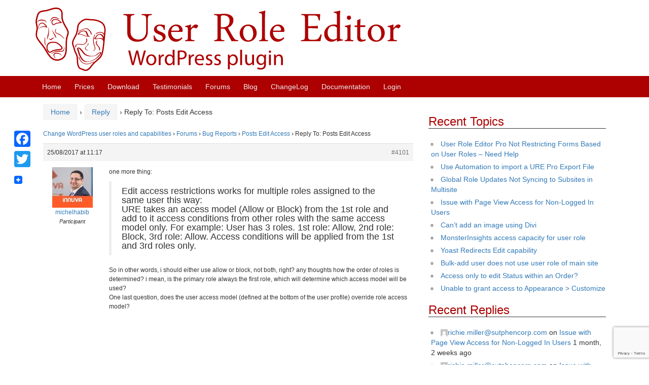

--- FILE ---
content_type: text/html; charset=utf-8
request_url: https://www.google.com/recaptcha/api2/anchor?ar=1&k=6Lcp4YAUAAAAAIYlisaMyc5zxdwmcXl_W3hLHmD4&co=aHR0cHM6Ly9yb2xlLWVkaXRvci5jb206NDQz&hl=en&v=PoyoqOPhxBO7pBk68S4YbpHZ&size=invisible&anchor-ms=20000&execute-ms=30000&cb=4dbsu8h9nhxf
body_size: 48872
content:
<!DOCTYPE HTML><html dir="ltr" lang="en"><head><meta http-equiv="Content-Type" content="text/html; charset=UTF-8">
<meta http-equiv="X-UA-Compatible" content="IE=edge">
<title>reCAPTCHA</title>
<style type="text/css">
/* cyrillic-ext */
@font-face {
  font-family: 'Roboto';
  font-style: normal;
  font-weight: 400;
  font-stretch: 100%;
  src: url(//fonts.gstatic.com/s/roboto/v48/KFO7CnqEu92Fr1ME7kSn66aGLdTylUAMa3GUBHMdazTgWw.woff2) format('woff2');
  unicode-range: U+0460-052F, U+1C80-1C8A, U+20B4, U+2DE0-2DFF, U+A640-A69F, U+FE2E-FE2F;
}
/* cyrillic */
@font-face {
  font-family: 'Roboto';
  font-style: normal;
  font-weight: 400;
  font-stretch: 100%;
  src: url(//fonts.gstatic.com/s/roboto/v48/KFO7CnqEu92Fr1ME7kSn66aGLdTylUAMa3iUBHMdazTgWw.woff2) format('woff2');
  unicode-range: U+0301, U+0400-045F, U+0490-0491, U+04B0-04B1, U+2116;
}
/* greek-ext */
@font-face {
  font-family: 'Roboto';
  font-style: normal;
  font-weight: 400;
  font-stretch: 100%;
  src: url(//fonts.gstatic.com/s/roboto/v48/KFO7CnqEu92Fr1ME7kSn66aGLdTylUAMa3CUBHMdazTgWw.woff2) format('woff2');
  unicode-range: U+1F00-1FFF;
}
/* greek */
@font-face {
  font-family: 'Roboto';
  font-style: normal;
  font-weight: 400;
  font-stretch: 100%;
  src: url(//fonts.gstatic.com/s/roboto/v48/KFO7CnqEu92Fr1ME7kSn66aGLdTylUAMa3-UBHMdazTgWw.woff2) format('woff2');
  unicode-range: U+0370-0377, U+037A-037F, U+0384-038A, U+038C, U+038E-03A1, U+03A3-03FF;
}
/* math */
@font-face {
  font-family: 'Roboto';
  font-style: normal;
  font-weight: 400;
  font-stretch: 100%;
  src: url(//fonts.gstatic.com/s/roboto/v48/KFO7CnqEu92Fr1ME7kSn66aGLdTylUAMawCUBHMdazTgWw.woff2) format('woff2');
  unicode-range: U+0302-0303, U+0305, U+0307-0308, U+0310, U+0312, U+0315, U+031A, U+0326-0327, U+032C, U+032F-0330, U+0332-0333, U+0338, U+033A, U+0346, U+034D, U+0391-03A1, U+03A3-03A9, U+03B1-03C9, U+03D1, U+03D5-03D6, U+03F0-03F1, U+03F4-03F5, U+2016-2017, U+2034-2038, U+203C, U+2040, U+2043, U+2047, U+2050, U+2057, U+205F, U+2070-2071, U+2074-208E, U+2090-209C, U+20D0-20DC, U+20E1, U+20E5-20EF, U+2100-2112, U+2114-2115, U+2117-2121, U+2123-214F, U+2190, U+2192, U+2194-21AE, U+21B0-21E5, U+21F1-21F2, U+21F4-2211, U+2213-2214, U+2216-22FF, U+2308-230B, U+2310, U+2319, U+231C-2321, U+2336-237A, U+237C, U+2395, U+239B-23B7, U+23D0, U+23DC-23E1, U+2474-2475, U+25AF, U+25B3, U+25B7, U+25BD, U+25C1, U+25CA, U+25CC, U+25FB, U+266D-266F, U+27C0-27FF, U+2900-2AFF, U+2B0E-2B11, U+2B30-2B4C, U+2BFE, U+3030, U+FF5B, U+FF5D, U+1D400-1D7FF, U+1EE00-1EEFF;
}
/* symbols */
@font-face {
  font-family: 'Roboto';
  font-style: normal;
  font-weight: 400;
  font-stretch: 100%;
  src: url(//fonts.gstatic.com/s/roboto/v48/KFO7CnqEu92Fr1ME7kSn66aGLdTylUAMaxKUBHMdazTgWw.woff2) format('woff2');
  unicode-range: U+0001-000C, U+000E-001F, U+007F-009F, U+20DD-20E0, U+20E2-20E4, U+2150-218F, U+2190, U+2192, U+2194-2199, U+21AF, U+21E6-21F0, U+21F3, U+2218-2219, U+2299, U+22C4-22C6, U+2300-243F, U+2440-244A, U+2460-24FF, U+25A0-27BF, U+2800-28FF, U+2921-2922, U+2981, U+29BF, U+29EB, U+2B00-2BFF, U+4DC0-4DFF, U+FFF9-FFFB, U+10140-1018E, U+10190-1019C, U+101A0, U+101D0-101FD, U+102E0-102FB, U+10E60-10E7E, U+1D2C0-1D2D3, U+1D2E0-1D37F, U+1F000-1F0FF, U+1F100-1F1AD, U+1F1E6-1F1FF, U+1F30D-1F30F, U+1F315, U+1F31C, U+1F31E, U+1F320-1F32C, U+1F336, U+1F378, U+1F37D, U+1F382, U+1F393-1F39F, U+1F3A7-1F3A8, U+1F3AC-1F3AF, U+1F3C2, U+1F3C4-1F3C6, U+1F3CA-1F3CE, U+1F3D4-1F3E0, U+1F3ED, U+1F3F1-1F3F3, U+1F3F5-1F3F7, U+1F408, U+1F415, U+1F41F, U+1F426, U+1F43F, U+1F441-1F442, U+1F444, U+1F446-1F449, U+1F44C-1F44E, U+1F453, U+1F46A, U+1F47D, U+1F4A3, U+1F4B0, U+1F4B3, U+1F4B9, U+1F4BB, U+1F4BF, U+1F4C8-1F4CB, U+1F4D6, U+1F4DA, U+1F4DF, U+1F4E3-1F4E6, U+1F4EA-1F4ED, U+1F4F7, U+1F4F9-1F4FB, U+1F4FD-1F4FE, U+1F503, U+1F507-1F50B, U+1F50D, U+1F512-1F513, U+1F53E-1F54A, U+1F54F-1F5FA, U+1F610, U+1F650-1F67F, U+1F687, U+1F68D, U+1F691, U+1F694, U+1F698, U+1F6AD, U+1F6B2, U+1F6B9-1F6BA, U+1F6BC, U+1F6C6-1F6CF, U+1F6D3-1F6D7, U+1F6E0-1F6EA, U+1F6F0-1F6F3, U+1F6F7-1F6FC, U+1F700-1F7FF, U+1F800-1F80B, U+1F810-1F847, U+1F850-1F859, U+1F860-1F887, U+1F890-1F8AD, U+1F8B0-1F8BB, U+1F8C0-1F8C1, U+1F900-1F90B, U+1F93B, U+1F946, U+1F984, U+1F996, U+1F9E9, U+1FA00-1FA6F, U+1FA70-1FA7C, U+1FA80-1FA89, U+1FA8F-1FAC6, U+1FACE-1FADC, U+1FADF-1FAE9, U+1FAF0-1FAF8, U+1FB00-1FBFF;
}
/* vietnamese */
@font-face {
  font-family: 'Roboto';
  font-style: normal;
  font-weight: 400;
  font-stretch: 100%;
  src: url(//fonts.gstatic.com/s/roboto/v48/KFO7CnqEu92Fr1ME7kSn66aGLdTylUAMa3OUBHMdazTgWw.woff2) format('woff2');
  unicode-range: U+0102-0103, U+0110-0111, U+0128-0129, U+0168-0169, U+01A0-01A1, U+01AF-01B0, U+0300-0301, U+0303-0304, U+0308-0309, U+0323, U+0329, U+1EA0-1EF9, U+20AB;
}
/* latin-ext */
@font-face {
  font-family: 'Roboto';
  font-style: normal;
  font-weight: 400;
  font-stretch: 100%;
  src: url(//fonts.gstatic.com/s/roboto/v48/KFO7CnqEu92Fr1ME7kSn66aGLdTylUAMa3KUBHMdazTgWw.woff2) format('woff2');
  unicode-range: U+0100-02BA, U+02BD-02C5, U+02C7-02CC, U+02CE-02D7, U+02DD-02FF, U+0304, U+0308, U+0329, U+1D00-1DBF, U+1E00-1E9F, U+1EF2-1EFF, U+2020, U+20A0-20AB, U+20AD-20C0, U+2113, U+2C60-2C7F, U+A720-A7FF;
}
/* latin */
@font-face {
  font-family: 'Roboto';
  font-style: normal;
  font-weight: 400;
  font-stretch: 100%;
  src: url(//fonts.gstatic.com/s/roboto/v48/KFO7CnqEu92Fr1ME7kSn66aGLdTylUAMa3yUBHMdazQ.woff2) format('woff2');
  unicode-range: U+0000-00FF, U+0131, U+0152-0153, U+02BB-02BC, U+02C6, U+02DA, U+02DC, U+0304, U+0308, U+0329, U+2000-206F, U+20AC, U+2122, U+2191, U+2193, U+2212, U+2215, U+FEFF, U+FFFD;
}
/* cyrillic-ext */
@font-face {
  font-family: 'Roboto';
  font-style: normal;
  font-weight: 500;
  font-stretch: 100%;
  src: url(//fonts.gstatic.com/s/roboto/v48/KFO7CnqEu92Fr1ME7kSn66aGLdTylUAMa3GUBHMdazTgWw.woff2) format('woff2');
  unicode-range: U+0460-052F, U+1C80-1C8A, U+20B4, U+2DE0-2DFF, U+A640-A69F, U+FE2E-FE2F;
}
/* cyrillic */
@font-face {
  font-family: 'Roboto';
  font-style: normal;
  font-weight: 500;
  font-stretch: 100%;
  src: url(//fonts.gstatic.com/s/roboto/v48/KFO7CnqEu92Fr1ME7kSn66aGLdTylUAMa3iUBHMdazTgWw.woff2) format('woff2');
  unicode-range: U+0301, U+0400-045F, U+0490-0491, U+04B0-04B1, U+2116;
}
/* greek-ext */
@font-face {
  font-family: 'Roboto';
  font-style: normal;
  font-weight: 500;
  font-stretch: 100%;
  src: url(//fonts.gstatic.com/s/roboto/v48/KFO7CnqEu92Fr1ME7kSn66aGLdTylUAMa3CUBHMdazTgWw.woff2) format('woff2');
  unicode-range: U+1F00-1FFF;
}
/* greek */
@font-face {
  font-family: 'Roboto';
  font-style: normal;
  font-weight: 500;
  font-stretch: 100%;
  src: url(//fonts.gstatic.com/s/roboto/v48/KFO7CnqEu92Fr1ME7kSn66aGLdTylUAMa3-UBHMdazTgWw.woff2) format('woff2');
  unicode-range: U+0370-0377, U+037A-037F, U+0384-038A, U+038C, U+038E-03A1, U+03A3-03FF;
}
/* math */
@font-face {
  font-family: 'Roboto';
  font-style: normal;
  font-weight: 500;
  font-stretch: 100%;
  src: url(//fonts.gstatic.com/s/roboto/v48/KFO7CnqEu92Fr1ME7kSn66aGLdTylUAMawCUBHMdazTgWw.woff2) format('woff2');
  unicode-range: U+0302-0303, U+0305, U+0307-0308, U+0310, U+0312, U+0315, U+031A, U+0326-0327, U+032C, U+032F-0330, U+0332-0333, U+0338, U+033A, U+0346, U+034D, U+0391-03A1, U+03A3-03A9, U+03B1-03C9, U+03D1, U+03D5-03D6, U+03F0-03F1, U+03F4-03F5, U+2016-2017, U+2034-2038, U+203C, U+2040, U+2043, U+2047, U+2050, U+2057, U+205F, U+2070-2071, U+2074-208E, U+2090-209C, U+20D0-20DC, U+20E1, U+20E5-20EF, U+2100-2112, U+2114-2115, U+2117-2121, U+2123-214F, U+2190, U+2192, U+2194-21AE, U+21B0-21E5, U+21F1-21F2, U+21F4-2211, U+2213-2214, U+2216-22FF, U+2308-230B, U+2310, U+2319, U+231C-2321, U+2336-237A, U+237C, U+2395, U+239B-23B7, U+23D0, U+23DC-23E1, U+2474-2475, U+25AF, U+25B3, U+25B7, U+25BD, U+25C1, U+25CA, U+25CC, U+25FB, U+266D-266F, U+27C0-27FF, U+2900-2AFF, U+2B0E-2B11, U+2B30-2B4C, U+2BFE, U+3030, U+FF5B, U+FF5D, U+1D400-1D7FF, U+1EE00-1EEFF;
}
/* symbols */
@font-face {
  font-family: 'Roboto';
  font-style: normal;
  font-weight: 500;
  font-stretch: 100%;
  src: url(//fonts.gstatic.com/s/roboto/v48/KFO7CnqEu92Fr1ME7kSn66aGLdTylUAMaxKUBHMdazTgWw.woff2) format('woff2');
  unicode-range: U+0001-000C, U+000E-001F, U+007F-009F, U+20DD-20E0, U+20E2-20E4, U+2150-218F, U+2190, U+2192, U+2194-2199, U+21AF, U+21E6-21F0, U+21F3, U+2218-2219, U+2299, U+22C4-22C6, U+2300-243F, U+2440-244A, U+2460-24FF, U+25A0-27BF, U+2800-28FF, U+2921-2922, U+2981, U+29BF, U+29EB, U+2B00-2BFF, U+4DC0-4DFF, U+FFF9-FFFB, U+10140-1018E, U+10190-1019C, U+101A0, U+101D0-101FD, U+102E0-102FB, U+10E60-10E7E, U+1D2C0-1D2D3, U+1D2E0-1D37F, U+1F000-1F0FF, U+1F100-1F1AD, U+1F1E6-1F1FF, U+1F30D-1F30F, U+1F315, U+1F31C, U+1F31E, U+1F320-1F32C, U+1F336, U+1F378, U+1F37D, U+1F382, U+1F393-1F39F, U+1F3A7-1F3A8, U+1F3AC-1F3AF, U+1F3C2, U+1F3C4-1F3C6, U+1F3CA-1F3CE, U+1F3D4-1F3E0, U+1F3ED, U+1F3F1-1F3F3, U+1F3F5-1F3F7, U+1F408, U+1F415, U+1F41F, U+1F426, U+1F43F, U+1F441-1F442, U+1F444, U+1F446-1F449, U+1F44C-1F44E, U+1F453, U+1F46A, U+1F47D, U+1F4A3, U+1F4B0, U+1F4B3, U+1F4B9, U+1F4BB, U+1F4BF, U+1F4C8-1F4CB, U+1F4D6, U+1F4DA, U+1F4DF, U+1F4E3-1F4E6, U+1F4EA-1F4ED, U+1F4F7, U+1F4F9-1F4FB, U+1F4FD-1F4FE, U+1F503, U+1F507-1F50B, U+1F50D, U+1F512-1F513, U+1F53E-1F54A, U+1F54F-1F5FA, U+1F610, U+1F650-1F67F, U+1F687, U+1F68D, U+1F691, U+1F694, U+1F698, U+1F6AD, U+1F6B2, U+1F6B9-1F6BA, U+1F6BC, U+1F6C6-1F6CF, U+1F6D3-1F6D7, U+1F6E0-1F6EA, U+1F6F0-1F6F3, U+1F6F7-1F6FC, U+1F700-1F7FF, U+1F800-1F80B, U+1F810-1F847, U+1F850-1F859, U+1F860-1F887, U+1F890-1F8AD, U+1F8B0-1F8BB, U+1F8C0-1F8C1, U+1F900-1F90B, U+1F93B, U+1F946, U+1F984, U+1F996, U+1F9E9, U+1FA00-1FA6F, U+1FA70-1FA7C, U+1FA80-1FA89, U+1FA8F-1FAC6, U+1FACE-1FADC, U+1FADF-1FAE9, U+1FAF0-1FAF8, U+1FB00-1FBFF;
}
/* vietnamese */
@font-face {
  font-family: 'Roboto';
  font-style: normal;
  font-weight: 500;
  font-stretch: 100%;
  src: url(//fonts.gstatic.com/s/roboto/v48/KFO7CnqEu92Fr1ME7kSn66aGLdTylUAMa3OUBHMdazTgWw.woff2) format('woff2');
  unicode-range: U+0102-0103, U+0110-0111, U+0128-0129, U+0168-0169, U+01A0-01A1, U+01AF-01B0, U+0300-0301, U+0303-0304, U+0308-0309, U+0323, U+0329, U+1EA0-1EF9, U+20AB;
}
/* latin-ext */
@font-face {
  font-family: 'Roboto';
  font-style: normal;
  font-weight: 500;
  font-stretch: 100%;
  src: url(//fonts.gstatic.com/s/roboto/v48/KFO7CnqEu92Fr1ME7kSn66aGLdTylUAMa3KUBHMdazTgWw.woff2) format('woff2');
  unicode-range: U+0100-02BA, U+02BD-02C5, U+02C7-02CC, U+02CE-02D7, U+02DD-02FF, U+0304, U+0308, U+0329, U+1D00-1DBF, U+1E00-1E9F, U+1EF2-1EFF, U+2020, U+20A0-20AB, U+20AD-20C0, U+2113, U+2C60-2C7F, U+A720-A7FF;
}
/* latin */
@font-face {
  font-family: 'Roboto';
  font-style: normal;
  font-weight: 500;
  font-stretch: 100%;
  src: url(//fonts.gstatic.com/s/roboto/v48/KFO7CnqEu92Fr1ME7kSn66aGLdTylUAMa3yUBHMdazQ.woff2) format('woff2');
  unicode-range: U+0000-00FF, U+0131, U+0152-0153, U+02BB-02BC, U+02C6, U+02DA, U+02DC, U+0304, U+0308, U+0329, U+2000-206F, U+20AC, U+2122, U+2191, U+2193, U+2212, U+2215, U+FEFF, U+FFFD;
}
/* cyrillic-ext */
@font-face {
  font-family: 'Roboto';
  font-style: normal;
  font-weight: 900;
  font-stretch: 100%;
  src: url(//fonts.gstatic.com/s/roboto/v48/KFO7CnqEu92Fr1ME7kSn66aGLdTylUAMa3GUBHMdazTgWw.woff2) format('woff2');
  unicode-range: U+0460-052F, U+1C80-1C8A, U+20B4, U+2DE0-2DFF, U+A640-A69F, U+FE2E-FE2F;
}
/* cyrillic */
@font-face {
  font-family: 'Roboto';
  font-style: normal;
  font-weight: 900;
  font-stretch: 100%;
  src: url(//fonts.gstatic.com/s/roboto/v48/KFO7CnqEu92Fr1ME7kSn66aGLdTylUAMa3iUBHMdazTgWw.woff2) format('woff2');
  unicode-range: U+0301, U+0400-045F, U+0490-0491, U+04B0-04B1, U+2116;
}
/* greek-ext */
@font-face {
  font-family: 'Roboto';
  font-style: normal;
  font-weight: 900;
  font-stretch: 100%;
  src: url(//fonts.gstatic.com/s/roboto/v48/KFO7CnqEu92Fr1ME7kSn66aGLdTylUAMa3CUBHMdazTgWw.woff2) format('woff2');
  unicode-range: U+1F00-1FFF;
}
/* greek */
@font-face {
  font-family: 'Roboto';
  font-style: normal;
  font-weight: 900;
  font-stretch: 100%;
  src: url(//fonts.gstatic.com/s/roboto/v48/KFO7CnqEu92Fr1ME7kSn66aGLdTylUAMa3-UBHMdazTgWw.woff2) format('woff2');
  unicode-range: U+0370-0377, U+037A-037F, U+0384-038A, U+038C, U+038E-03A1, U+03A3-03FF;
}
/* math */
@font-face {
  font-family: 'Roboto';
  font-style: normal;
  font-weight: 900;
  font-stretch: 100%;
  src: url(//fonts.gstatic.com/s/roboto/v48/KFO7CnqEu92Fr1ME7kSn66aGLdTylUAMawCUBHMdazTgWw.woff2) format('woff2');
  unicode-range: U+0302-0303, U+0305, U+0307-0308, U+0310, U+0312, U+0315, U+031A, U+0326-0327, U+032C, U+032F-0330, U+0332-0333, U+0338, U+033A, U+0346, U+034D, U+0391-03A1, U+03A3-03A9, U+03B1-03C9, U+03D1, U+03D5-03D6, U+03F0-03F1, U+03F4-03F5, U+2016-2017, U+2034-2038, U+203C, U+2040, U+2043, U+2047, U+2050, U+2057, U+205F, U+2070-2071, U+2074-208E, U+2090-209C, U+20D0-20DC, U+20E1, U+20E5-20EF, U+2100-2112, U+2114-2115, U+2117-2121, U+2123-214F, U+2190, U+2192, U+2194-21AE, U+21B0-21E5, U+21F1-21F2, U+21F4-2211, U+2213-2214, U+2216-22FF, U+2308-230B, U+2310, U+2319, U+231C-2321, U+2336-237A, U+237C, U+2395, U+239B-23B7, U+23D0, U+23DC-23E1, U+2474-2475, U+25AF, U+25B3, U+25B7, U+25BD, U+25C1, U+25CA, U+25CC, U+25FB, U+266D-266F, U+27C0-27FF, U+2900-2AFF, U+2B0E-2B11, U+2B30-2B4C, U+2BFE, U+3030, U+FF5B, U+FF5D, U+1D400-1D7FF, U+1EE00-1EEFF;
}
/* symbols */
@font-face {
  font-family: 'Roboto';
  font-style: normal;
  font-weight: 900;
  font-stretch: 100%;
  src: url(//fonts.gstatic.com/s/roboto/v48/KFO7CnqEu92Fr1ME7kSn66aGLdTylUAMaxKUBHMdazTgWw.woff2) format('woff2');
  unicode-range: U+0001-000C, U+000E-001F, U+007F-009F, U+20DD-20E0, U+20E2-20E4, U+2150-218F, U+2190, U+2192, U+2194-2199, U+21AF, U+21E6-21F0, U+21F3, U+2218-2219, U+2299, U+22C4-22C6, U+2300-243F, U+2440-244A, U+2460-24FF, U+25A0-27BF, U+2800-28FF, U+2921-2922, U+2981, U+29BF, U+29EB, U+2B00-2BFF, U+4DC0-4DFF, U+FFF9-FFFB, U+10140-1018E, U+10190-1019C, U+101A0, U+101D0-101FD, U+102E0-102FB, U+10E60-10E7E, U+1D2C0-1D2D3, U+1D2E0-1D37F, U+1F000-1F0FF, U+1F100-1F1AD, U+1F1E6-1F1FF, U+1F30D-1F30F, U+1F315, U+1F31C, U+1F31E, U+1F320-1F32C, U+1F336, U+1F378, U+1F37D, U+1F382, U+1F393-1F39F, U+1F3A7-1F3A8, U+1F3AC-1F3AF, U+1F3C2, U+1F3C4-1F3C6, U+1F3CA-1F3CE, U+1F3D4-1F3E0, U+1F3ED, U+1F3F1-1F3F3, U+1F3F5-1F3F7, U+1F408, U+1F415, U+1F41F, U+1F426, U+1F43F, U+1F441-1F442, U+1F444, U+1F446-1F449, U+1F44C-1F44E, U+1F453, U+1F46A, U+1F47D, U+1F4A3, U+1F4B0, U+1F4B3, U+1F4B9, U+1F4BB, U+1F4BF, U+1F4C8-1F4CB, U+1F4D6, U+1F4DA, U+1F4DF, U+1F4E3-1F4E6, U+1F4EA-1F4ED, U+1F4F7, U+1F4F9-1F4FB, U+1F4FD-1F4FE, U+1F503, U+1F507-1F50B, U+1F50D, U+1F512-1F513, U+1F53E-1F54A, U+1F54F-1F5FA, U+1F610, U+1F650-1F67F, U+1F687, U+1F68D, U+1F691, U+1F694, U+1F698, U+1F6AD, U+1F6B2, U+1F6B9-1F6BA, U+1F6BC, U+1F6C6-1F6CF, U+1F6D3-1F6D7, U+1F6E0-1F6EA, U+1F6F0-1F6F3, U+1F6F7-1F6FC, U+1F700-1F7FF, U+1F800-1F80B, U+1F810-1F847, U+1F850-1F859, U+1F860-1F887, U+1F890-1F8AD, U+1F8B0-1F8BB, U+1F8C0-1F8C1, U+1F900-1F90B, U+1F93B, U+1F946, U+1F984, U+1F996, U+1F9E9, U+1FA00-1FA6F, U+1FA70-1FA7C, U+1FA80-1FA89, U+1FA8F-1FAC6, U+1FACE-1FADC, U+1FADF-1FAE9, U+1FAF0-1FAF8, U+1FB00-1FBFF;
}
/* vietnamese */
@font-face {
  font-family: 'Roboto';
  font-style: normal;
  font-weight: 900;
  font-stretch: 100%;
  src: url(//fonts.gstatic.com/s/roboto/v48/KFO7CnqEu92Fr1ME7kSn66aGLdTylUAMa3OUBHMdazTgWw.woff2) format('woff2');
  unicode-range: U+0102-0103, U+0110-0111, U+0128-0129, U+0168-0169, U+01A0-01A1, U+01AF-01B0, U+0300-0301, U+0303-0304, U+0308-0309, U+0323, U+0329, U+1EA0-1EF9, U+20AB;
}
/* latin-ext */
@font-face {
  font-family: 'Roboto';
  font-style: normal;
  font-weight: 900;
  font-stretch: 100%;
  src: url(//fonts.gstatic.com/s/roboto/v48/KFO7CnqEu92Fr1ME7kSn66aGLdTylUAMa3KUBHMdazTgWw.woff2) format('woff2');
  unicode-range: U+0100-02BA, U+02BD-02C5, U+02C7-02CC, U+02CE-02D7, U+02DD-02FF, U+0304, U+0308, U+0329, U+1D00-1DBF, U+1E00-1E9F, U+1EF2-1EFF, U+2020, U+20A0-20AB, U+20AD-20C0, U+2113, U+2C60-2C7F, U+A720-A7FF;
}
/* latin */
@font-face {
  font-family: 'Roboto';
  font-style: normal;
  font-weight: 900;
  font-stretch: 100%;
  src: url(//fonts.gstatic.com/s/roboto/v48/KFO7CnqEu92Fr1ME7kSn66aGLdTylUAMa3yUBHMdazQ.woff2) format('woff2');
  unicode-range: U+0000-00FF, U+0131, U+0152-0153, U+02BB-02BC, U+02C6, U+02DA, U+02DC, U+0304, U+0308, U+0329, U+2000-206F, U+20AC, U+2122, U+2191, U+2193, U+2212, U+2215, U+FEFF, U+FFFD;
}

</style>
<link rel="stylesheet" type="text/css" href="https://www.gstatic.com/recaptcha/releases/PoyoqOPhxBO7pBk68S4YbpHZ/styles__ltr.css">
<script nonce="eczV3eS6LEmsplyh-hrH6A" type="text/javascript">window['__recaptcha_api'] = 'https://www.google.com/recaptcha/api2/';</script>
<script type="text/javascript" src="https://www.gstatic.com/recaptcha/releases/PoyoqOPhxBO7pBk68S4YbpHZ/recaptcha__en.js" nonce="eczV3eS6LEmsplyh-hrH6A">
      
    </script></head>
<body><div id="rc-anchor-alert" class="rc-anchor-alert"></div>
<input type="hidden" id="recaptcha-token" value="[base64]">
<script type="text/javascript" nonce="eczV3eS6LEmsplyh-hrH6A">
      recaptcha.anchor.Main.init("[\x22ainput\x22,[\x22bgdata\x22,\x22\x22,\[base64]/[base64]/MjU1Ong/[base64]/[base64]/[base64]/[base64]/[base64]/[base64]/[base64]/[base64]/[base64]/[base64]/[base64]/[base64]/[base64]/[base64]/[base64]\\u003d\x22,\[base64]\\u003d\x22,\[base64]/DpTDDrQrDkcOOwqbClMKDw7AiV8O9w753Nh/[base64]/CuMKGXk7Cjm4Pw4fCtMOTwpUKHMOlw6DCvFxbw79Bw4fCh8OLZ8OUOD7CqsOAZnTDl1MLwojCmSALwr5nw78dR13DhHZHw754wrc7woNtwod2wqpkE0PCqHbChMKNw43Cq8Kdw4w6w4RRwqxuwqLCpcOJCzINw6UfwoILwqbChyLDqMOlc8K/[base64]/fw/Dl2/CqjJ6AsOkecK3e8OOP8KSLsK+wrsXw6zDiybCocO6XsOFwpnCs23CgcOFw4IQckQOw5k/[base64]/CjWxLw4DCoXnDhnnCgMOhAcODb0Q5E37Dn8KAw5U/CwLCvsOlwqPDoMKPw5ovDcKPwoNGb8KKKsOSVMO0w77Du8KDLWrCvgFSDVg/wok/[base64]/w7kvasKDw4bDo2nCvXBRcVp4KMOGYhLCtcO4w41QQwPCosKyD8KtBz18wrdtd289NTsNwoZQZUEOw70Aw5NmcsODwoJLIcO9wr/CuHhXbsOkwoHCmMORa8OZPcOESnvDkcKZwoAQw6liwqRabcOIw7Qww5jCg8KbUMKRB3LCisKGwozDqcKwRcO8LcOGw7UEwpo+YmAWwqnDicKPwpXDhwHDsMOXw4pOw5nDnEXCqiNcIsOmwoDDkBF/DVzCuAUsOMKbCMKcK8KiRkrDsBt6wr7Co8OfD07CvW8BR8OZEsKvwpdMZFXDhiFywrPCjWlSwrXDnxIyC8KmUcO9WnLCgcOAwpDDn3PDslsRKcOKw5bDpMO1KBjCqMKtK8Odw5gnJWrDq0Maw7jDsV8hw6RSwoZ1wovCjMK/wonCnSkxwr7DgwYxOsK9GiECbcOxK0NOwroew6pjMwbDmnHCs8OCw6cew4/DnMObw6FZw68tw6IHwqTCucO9RsOOMy99OQzCu8KSwrcAwoHDicKPwoJlSRt1BVAawpkQZcO6w5t3U8K3SnR4wrjCk8K7w6jCpEMhwqACwpLClCPDvTZ4bsKOw63DjcKkwpwgMiXDmhDDhsKXwrRMwqN/w4FywoAwwrsjYErCmQlCKSEjbcKNfEDCj8OiY1vDvHYvOilnw6ZWw5fCjGs/[base64]/[base64]/Cm2bCm8OQdMKEDFnDnsKLJW3CkidiNQ9ubcKwwp3DusKHwovDkQA3FMKvCHDCmUMfwqNVwpfCqsOUFAF6EsKFQMOfUy/DixjDj8OVeFpca3s1wqLDqW7DpVDClzzDjMOWL8KlJsKmwprCjcOnOhlEwqvCp8OPJytEw7XDoMOFwrPDjcOATsKXbXZ6w4sKwrM7wqXDlcO3wqoKHUjCtsORw7paZXA/[base64]/[base64]/DocKUZcOzQcOUDVHCv2DDgkHClmlnwqDCn8Oew5MvwpnCusKsAsOlwoRbw5vCmMKOw4nDvsK9w4fDvFjCnXfDh1t5d8K+LsOfKRNdwr0Pwo5twqfDj8OiKFrDt29YHMKpGiHClEMrLsOEw5rCosO/wqHDj8O/UmnDtMOhw5QGw5XDiX/[base64]/[base64]/DklbDn0zDssOlwqrCr8K+NsKcwqxzwpATXVt9H0NIwpQaw7rCi0HCk8O4wojCsMOmwoLCicKWKFxQDWEpEXgkGkHDocOSwrQXwpwMDsKJTsOgw6LCm8O8M8OWwrfCjlcPLcOHFHTChF4kw6HDpgbCrlRtTcO3wocxw5LCoEFFExjDlMKGw6wbAsKyw7/DvsOPdMOQwqIaVQ3CtELDuSpEw7LCgGNpZMKFBF7DtxJFw7R9VcK9IMO1bcKPRUw0wrM1wpRuw5cmw4ZFw7jDl0kJSHJqLMKYwql+EcOwwoHDksObE8Kaw4HDqn5KIcO/[base64]/PMOQw4NPwqbDksOzwodow47CiQliZcK1O8OKMlfCncOoSm/DicOyw5U0wo9iwokZesOWVMKVw4ssw7nCt2vDrMK3wp3CpcOrNRJHwpAGesOcUcOORMOZSMOeTHrCmkIRwpvDqsOrworCgFlgTcKZU3s0QsOrw79+wpImJk7DijlOw6V1wpDCk8Kew64oIMOPwr7DlMOuKWPDosO7w44Iw4ppw4EbJ8Kxw7BuwoJMCx/Drk7CtMKPw4sfw6sQw7jCqcO7C8KETwTDlsOAMsO2OSDCtsKaFBLDmg9EJz/CphzDgn0KHMO5D8K6w77DqsOlQ8OpwpQfw5NdfFUuwqMHw7LCgMO2YsK9w5oXwqgTAMOAwqDCj8OPw6oEOcKSwrlww4zCsB/Cs8OrwprDhsKpw4YXacKnScKjw7PDukrCrcKYwpQWbiUPeUjCmMKvbnYoMsKoQG/Cs8OFwq3DsAUpw6rDghzCsnfCmj9lAsKLwo/CklNxwoXCoQduwrHDrWnCtMKKAmhmwrfCjcKRwo7CglTCosOHBcKUPV1VOhMDU8K9w73Ck0hMZQnDl8KOwpnDrcO8O8KHw7oAcj7CrcO5Zi8BwqvCvcOQw61Ow5Utw6jCrcO/d38TZMOKBMO0w67CtsOLfsKRw48gZsKNwoDDj3tfXMK7UsOEIsORA8KnCgrDocOUZV5NDxtXwpIWGwYECsK7wqR6Uytuw4Eqw6XChVPDrFELwqB4KWnDtMK/w7ZsTcObwpFywoDDvHnDoBclPATCkcKOJsKhAEzDmADDoDUqwqzCkU40dMOCwrd4DyrDtsOKwq3Dq8Oiw5bCkMO1U8OjMsK/cMOnd8KQwr9adsOxej4Ew7XDsFnDtsOTY8Orw6kkWsOQXcOpw55xw58ew5zCp8K7VDrDpRLCnTwqwqrCiHvCjcOiZ8OowpMVRMKaLARLwo0aVsOoKhhFH2FUw67CusO/w4/ChyByWMKGwohSPk3DgBA4csO6XcKtwrprwqBHw4d4wpnDt8K9BsOVc8Kiw4rDh1jDkD4UwoPCp8K0K8OBUMOle8K5TcKaOsKyHMOpEiFHacO0JQRwD1wow7F7NcOVwovCosOjwp/[base64]/DkE3Dh8KHQGcFGy5Bw5PCn8O7F8Kewp/CnsKaGcKqZcOCZB3Ct8OFNVXCp8OsNAl3wq8WTjQUwrJawpI3OcOwwpAgw5PClMOTwocKEFfDt3NsEWjDq1XDvMKCw7XDnsOMDsORwrXDtwkTw51VGMK7w4loJHDCtsKFQ8KVwrYiwpsAVW8/NsO2w57Dm8OoaMKhF8KHw7HDqwN3w6HCr8K8CsKSLkrDum0UwobDvsK4wrfDncKBw6BnLsKhw4IAHsKhFlBBwr7DrjY1G3MIAxDDvmTDvBhqXB/CnsKmw6IsUsKPJBJrwpdxGMOKw7Zgw73CoAseXcOVw4RhdMKZwpgBSUl3w4Azwqgfw6vDpsKAw4TCiHpUw69cw6/[base64]/DgzPCiMKLw6vDjMK8w4ELRMOWNMK6K8OMw7nDmE5zw4d9wqHCsjokEsKJNMKsIxvDowcRC8OGwqLDhsOGTSYKeB7ComPDvyXConw8aMOPVsOhBHDCjkTCuirDgWbCi8OyX8O7w7HDocODwqorDiTDn8KBBsOxwq3CrMOvYsKHViR1UE/DrcOZD8O0GHgxw69bw5/DqSsow6nDmMKzwr8Yw6wxclAfGQ5kw51pwrHCjXEvZcKVw57CvjArPxjDpgZIDMKDT8KNLGfDg8Oyw4NPO8KvfSlBw4VgwozDjcKLViHDr07CnsKGJUVUw43CrsKBw4jCl8OrwrXCrXkBwrDCmADDtcOHAEh4TTtWwrHCsMOkw5TCq8OEw48/dQ8gZ1UNw4DCk3XDuAnClsOAwoTChcO2Q07ChjXCh8OLw4rDg8KVwp8qCzzCiBJLBT/CtcOVOULCk0rCq8OBwrXCsmskbipKw5jDs3HDgzEUNW9bwofDuAt4Cg19F8Oed8KJMFjDoMKiWcONw5cLXjFswqrCrcO3McKbPzoPK8OPw6/CsQXCvFIYwrvDm8OMwqTDtsOkw4jCkcK8wqMiw6/CrcKwC8KZwqLCsCd/wpQlfzDChMKuw7PDj8KcKcKdZRTDgsKndCXCo1XCucK8w6EzLcK7w4vDh3HDiMKuQzx2FMK6bsO9wq3DksKpwp05wqzDpkxFw5/CqMKhwqhcD8KMT8OuZFzCl8KABMKQwqFZBE0XHMKWw5wbw6FMJMK/c8K/w7/Cg1bCvcKxMsKlW2/DqsK9f8O6DsKdw75MwrbDk8OFRQ57SsKfdkIhw6MxwpdOBiwrX8OQdUFGVsKFGArDmnjDkMKaw6Rxw5XCg8OBw67DicKlXlhww7UCa8O0Mz3DiMKUwqFBfR87wrbCtiXCsREKKsOlwpN6wotybcKjb8OVwp3Dqmk2eCZSWHfDp1/CgFTCj8ONwp/Di8KVMMO1I1lRwpzDqCk1XMKSw47ChmoAMUPCliJZwo9WNMKZKjPDs8O2IMO7Q2dmYyM1IcOMIyjCicO6w4M9EnIWwqXCv3ZowpPDhsO5RDM/RTx6w553wpTCvMOrw7LCpwvDmMOpDsOdwrXCmxXDkn7DjFlCa8KoVyzDncOsMcOEwo4JwovChCPCpsO4wrZOw4FJwrnCr2x4S8KXTFE6w6lWw7cFw77ClRABRcKmw49UwpjDssO/w4rCty0TD3fCm8KiwoA9w4zCkC5maMOTA8KAw7hOw74dQxHDqcO4wpjDvj9Lw7rCg3Eywq/[base64]/[base64]/wqt9d8KoAhwjw7XDo17DvQHCp2TClsO0wptvUMOswovCtMK3E8Kfwp1Bw6XClEnCpcO+W8Ouw4h2wpN3CBpLwq/DlMO9cBUcwpplw5vDukp9w7h5Dycvwq04woDDtsKBCXwzGBXDmcOGwq1fW8KtwpDDpMKlMcKVQcOkVcKYPS7Ch8KbwpnDu8OsdCRVNwzCt0hQw5DDpAzCs8KkA8KKF8K6WGpUJsKhwrDDi8O/[base64]/DjMOew6RtKMObw7/[base64]/CgsOmw6LCicOVFCzCgHzDggF4wpYEwqjCgsOeaXbDlDPCksOKKCrCjsO2wolYDMOiw5Yvwp8iRkl8XcKvdlTCmsOawr9Sw73CkMOVw4syMRXDvx3CvQ1pw7g6wqAFPwU+woJaUhjDpCcww4/[base64]/CpVB/O28oRMKwMEACdcO6wrwzwrkyw5Emw4E1TEXCnwZ6PsOTUcKAw4PCscOUw6TCkUswe8Ofw7APdMORVV8VSAsLwqVAw4lmw67DlcOyC8Omw7PCgMO6TCIGIk/Dp8OxwosJw7Z5w6DDuhLCrsK0wqFJwpPChCHCqcOiGhcdOV3Ds8OoUDMLw5zDijfCtMOKw5VRNUMAwq5jKMKiZsOfw60GwqU1GcKkw5nCm8OLGMKAwoloAj3DvnZNH8KYeBjCsGErwobCu0MJw7lEIMKXeWTDuSTDrsONQ3bCnWB8w4RVC8K/[base64]/DgMOsFMK4aFfDjCwcwo5EA8Kcw6bCksOHw6hnwo98w5QZBxbDk33CgiNWw47Ch8OtNsO6DnUbwrwCwoHCj8KYwq/CtMKmw43CusKKw5wpw69jLXYiw6EtNMOCw5DDu1M6MBlRfsOcwrvCmsOWHRvDnnvDhDR4MsOWw6XCicKuwrHCoRkOwqPCq8OBVsOEwq0ENgbCucOmYCkXw7bDtDHDpThLwqdYAmxhamLCiDzCmMO/[base64]/wrvChcOaw7cgw4PCqxFgfsOdIxrCpsOqdwQOwpJqwqcMXsKLw692wqBLwpHCmB/DpcK/dcOxwqhLwpE+w7zDpiVzw4TDqgXDhcOaw4htMD9TwpvCilB0wrIre8O3w4LDq0tZw6/CmsKEHsKbWjfCuxTDtH9Pwp0vwoEjGMKGbmJKw7/DisOzwpjCsMO4w5vDs8KcCcKof8ObwovCusKewoLDk8KuKMOfwqgjwoFqcsOmw7XCt8OCw7bDssKAw4HDrQhywpTCmnlUKBnCkS7Cvi0owr3Cl8OdHsOXw7/DqsOKw5UxfU3CiTvCmcKcwq/DpxEawqcRcMOQw7jCmsKEw4fCkcKVDcO/[base64]/w7NDQ8K9J8K2wrgMw77ClcOAOS5IOz3CssOvwqTDrsOKw5DDgMKTwpJxPWjDhsOuZMOrw43CkypHWsKJw5RSAUDCtcOwwpfDmCTCu8KEIiXDjy7ClHZ1f8OtCCrDnsOxw50swoTDoWw7JW4RB8OTw4QRB8Kgw5xDTkHCpMOwZ2bDmsKZwpRpwo/Dt8KTw5hqehAEw6HCkQ9/w641Xytjwp/CpMKFw7LCtsK2wqIqwo/[base64]/[base64]/[base64]/w6TCmsKHwpdRERPDkTJ2SsKtwobCtcKawrDDu8K+w7bDlMK+acOaG3vDtsKjw78FNWgvFcOTGSzCqMK4wr/CrcOMXcKFwqbDkG3DhsKrwr3Dvkwlw6HCjsK5L8KOOcOJX0pVGMKva2NwMy3CoGtpw4xdDB5YKcOVw4/DjV3DokLDsMONQsOGQMOCwqDCpsK/wpnCkClKw5Bnw7I1YFI+wp/Dl8KeF0kTVMO/wqJ3ZMKywoHCgQnDgMKkM8K0dcKbSMONCsKQw5gXw6QOw6s6w4g/wpwkXwTDhQjCrXFzw64gw7NYAy/CmMKBw4zCp8OaP1zDoyPDocK1wrDCqApXw6/Di8KUJMKSS8KawoHCtmZiwrPDuw/DlMOdw4fCisKKD8KUBCsTwoXClFdewqwXwo9oOShodGDDk8ORwodeFBp+w4nCnSLDmRXDtBAiEEtfMxUtwrhqw4zCl8OVwoDCkcOrZsO1w4EQwpYBwqIvw7fDjcOBwrHDisK/McK1BSQ4dDRVTcOpw5RAw7ofwo4lwqLClAEuf3lpZ8KaB8KSVE7CisOeVUhBwqLCs8OhwpfCmn7Du2nCssOvwpXDp8OBw40ywpXCj8OQw5HCuzxoK8KywonDs8K5woM1Z8O2w5bCnMOQwpYrCcOgH3/[base64]/CgAJDFcKfcwJBwqkzw6bDssKADsK/wq/CoMKjw6N+w6pmHMKZJU/DosOCa8Olw7rCnA/Cl8Olw6AnJsObSS/CosOufTtyIMKxw6zDgyPCnsOqPHgzwoHDhWnCscONwqTDjsOdRCXDlsKFwoXCpE7CmlI0w6XDv8KKwok/w5JIwrXCocK6w6TDnlnDmcKYwpTDknclwpJMw5cQw6rDqsKpe8KZw6IKI8OdUcKoYTTCgsKVwo8gw5jCi3nCpAs+VDzClB0XwrLDjhUdQzDChyLCm8ONRMKPwr0/TiXDqcKCGmgpw67CgsOpw7zDo8OnW8OQw4QfBlXDp8KOZnkiwqnCpnrCo8Ogw5fDmUfClErCgcKCFxFOLsOKw6QiEhfCv8KCwrp8RlzCq8OvNcKGPV1uLsKOWgQVLMOzdcKqMX8cTcKswr/DgsK1EsO7bSAewqHDvikLw5jDlRrDncKbw64PDkXCq8KAQsKAJ8OyQcK5PgcRw74Nw43CjgTDiMO0HmvCs8Kfwo7Dh8K2FsKjCG01FcKBwqfDuwc4HUgmwq/DncOJasOnCV1cJ8O8wpnDnMKPw7JRw6HDssOVDwXDgkpWTCo9VsOlw4RKw5vDh3TDqMK0CcOnOsOLY1JjwqQdbC5GWX1zwr8vw7/DjMKOA8KKwq7DoGnClMKMDMO3wohAw6UfwpMuckgtf1rDhWpqZMO7w6xZNxrCl8O0bGAbw4NZfMKVN8O6SHAvw7UzdcOsw7nCssKHUT/ChsOCB3YFwpIxXRsDRcKwwo3CqVJcMcOXw73CuMKwwo3DgybDj8OOw6TDjMOYXcOtwpzDscOaaMKlwrTDtcO1w40SQcOcwosYw4DCgwwaw60Ew6caw5MkTiXDrjV/w75NdcOBbsOpRcKnw5BSHcObVsKEw67CrcO9GMKww6/[base64]/DtcK7Z8Opw78kwrjCpsKqRFYEFMKQw5jCksO+MsO3dRTCik0nQ8Odw5nDlCwcwq0gw6coYWHDtcOZVBXDqn9WV8Obwp8zeGTDqFzCmcKRwoTClQPCsMO0wpl+wqPDng5KB3E3Bm1rw5Mmw6jCn0DCmgTDrG1gw5pKE0YqExnDncO+FsOzw7sGCR1LZw7DrsO+QEN/fUwvPsOUV8KOJg1wXRDCisOPScKFFHtiRCRPRAQ2wpjDuRF9J8Kfwq/CrSnCr0x8w6EJw6k6H1Uew4zCnl/CmUjDtcO+w4gbw6JLIcKGw7l2wo/Co8KOZ1zDiMOXZMKfG8KHw67DncOZw4XCoSnDjzJWFxXConxjGX/DoMOmw4sCwo3CkcKRwqDDjxQYw64JOnzDizUuwp3DumPDjR94w6fDjXXDvlrCnMKlw7tYXsOiCcKzw6zDlMKqcE4kw5TDkMOiCBgHKcOaZQnDticJw7/DvEdSecOawpZTFhfDrnRww6PCjMOIwpQjwpVLwrPDjcOtwqBEEmrCtwdmwqBBw7bCkcO/T8Kfw6fDnsKIKRNMw4MlOsKdAA3DmFx0cwzCg8KkV2bCq8Kxw7rDvhxjwrjCvcOvwr8Cw4XCtsO8w7XClcKJEsKaZExrasO0wq4mGC/CmMK5wofCkXHDp8Oaw6zCocKHUhJZaxbChxfCksKAAQTDmTjDlSbDisOIwrB+wpVzw7vCuMKnwp/CjMKFQGXDusKsw7NZRiwvwp8qHMOVNcOPBMKjwoJKwq3Dt8KewqBfDcO5wpfCqAF8wpPDs8OWB8Kvw7UZK8OwZcK1XMO8RcOPwp3DhWrDqMO/B8KddkbChCfDoAswwpdCwp3DqFDCli3ClMKJV8KuMhnCvMKkesKUXsKPFwLCuMKrwqDCplhWCMOGEcKlwp/DozzDkMKgw43CgMKGZsKmw4nCucO1w57DshRUKMKbbcO6JjwJZMOIHSLClx7DrcKHdsKHFcOuwrvCgsO6fxrCvsOhw63DiDd5wq7Dr0YhE8O8YwYcwojDsC7CosKOw53Ct8K5w6A+OcKYwqTCp8KKSMK7w7pow5/Do8KxwoDCmcKyMRs+wqdtfGjDhV3Cvm7ChDnDtV3CqsOFYQAHw5rDsWrDvnITaAHCv8O6E8OFwoPCocK/IsO9w6/[base64]/[base64]/wodWwph3R8OuO3IvwrnDgmvCocOwwprChcOVwotPCwzChhYiw4vCt8Oew4wcwowYwqDDhEnDv1LCq8O8U8KBwowzb0UrX8OEOMKKfhg0dUdiJMO/T8K7D8OVw4d/VR5OwoLDtMOAf8OJDsK8wo/CscKmw6HCiUrDkm0CUcO7ZsKNFcOTKsOlLcKrw58+wrx1wrPDssOyZCpib8Kmw5jCnHDDpx9dA8KzFh0ZVWjCmmtEQAHDt33DksOowo7DlFd6wobDuGYFXgxLasKrw58Uw5NZwrt/BUvCvmgrwrhoXGnCoD7DiRnDpMOBw5vDgy1sXcO7woDDlcOnHF0SYFthwo0fPcO+wpvCoWx8wotwUhQVw6Jrw4HCg2MBYjNNwohDccOCKMKtwqzDuMK9w6FSw6LCnjLDmcO7wrAaPcKTwpl6w79VCVNNw48LYcKyHifDtsO/HcOHcsKpEMOEE8OYczrCucOIFcOSw7sbPTQoworCgUrDuT/[base64]/Cl3VJw5Qlw512w61jwqgew6jDtMOqb8KYWMKUwqnCoMOlwoZbNcOINizCqMKDw7LCmcKVwoQOFU3Chl/[base64]/w6Ndw5JeXQzDt0kHw58bb8OJw4hPPcKracOaPitew6fDuBTCvn7CglfDjlvCiGvDl3MuST/[base64]/w6vCisK9wpgVw5Yhw4nDuEY+JX/DisOpXsObwrF4w6XCmSXClH0mw6lYw7DCoBPDkgp6VMOVEn7Dk8KjIAjDtQAKIcKAwrDDiMK5XMKIZGp8w6sNIsK5w5vCosKDw73Cj8KJYh0VwpjCqQVUN8K1w6DCmT8xOjPDpMKNwpsYw6/Dj0BMKMKdwqfCqxnDtlZSwqzDusO5w5LCkcOnw6FYUcOSVHoofcOrSwNJERFTw5PDsjlBw7NSw4Fnw5/Dn0JjwpzCuRcYwroswqRZRH/DhsK/wr0zw6APPEJIw648w6bDn8K6OAoXC23DiEfChsKMwrbDjxEMw5sBwofDrDnCgMKbw7LCgUZGw7xSw6UxVMKMwqvDkhrDkFlrXyBFwqfCo2fDlyfCo1BHwq/Cs3XCkWsTwqoEw7XDjEPDo8K4dcOQwpPDrcOSwrEKNjAqw6pTM8Ouwr/CoFHCkcKyw4EuwqrCnsKyw4XCjTdkwqzClQBfHsKKMR4tw6DDq8Onw6fDvQ9xR8OyDcORw4twUMOjDClfwosnOsOKwp50w4JAw4jCqUEkw5LDnsK9w6PChMOvKUoXB8O1NTfDm0XDoSpgwpLCvMKvwo/DhDDDlcKRPCXDpsKQwqTCuMOadhDDjnHCqFMVwonDosKTBMKPc8Krw4RRwpTDvcOxwoMAw7zCocKvw7TCkRrDnW1JCMOfwrsROl7DkMKLw6/CqcOPwqzCi3nCrsOawpzCkiTDpsKqw4HDvcKzw4p8LlhPFcOGw6E4wop5c8OgGQxrUsKtLjXDrsKYcsOSw47Dgw/DuxN0fjh7wrXDvnIyR3PDt8KDCnzDg8Omw5BWPSPCpBrCjsOjw6gdwrrDs8OlYQXDncONw7kOasKgwrnCtcKyEhF4c2zDry4FwrhRCcKACsOWwrAwwqQLw4zCjMOrMcOuw51iwpTDjsO6wrouwpjCpk/[base64]/DicKUBsKCwpPDl8Olw68pw494FF1kw4s9Ag3Cr3jChMOhRkPCkRXDtg1MeMOowqrDhD0JwovClsOjOVVXwqTDt8OiQsOWDxXDvV7CmhBXw5RYajbDnMOww7QMIUjDpyrCo8Kzak7CsMKlVzQtF8OuC0N/[base64]/Ct8Kaw5kHcUzDpGnDskXCtcKGT8KWwqcqw4vDncO5HFzCoUPCi0DCk3zCmMK5WsO5dsOibW/Dg8O+w7vDg8OyDcKZw4XDl8OPacK/JMOkOcOKw419WMOgHcK5wrPCq8K3w6crwo1qw7wGw7sewq/DqMKXw5jDlsKkGzBzZi1WM254wrhbw6XDsMOUwqjCj03CpsKuTjc9w40WaEsNw718cBDDkG7CpwwiwrJdwqgMwqNKwpgqwqjDsVR+U8OYw77DgSZpwq7CpUfDuMK/WMKKw7/DosKTwovDkMOlw4nDli7Cj3dAwqDDhEYtHcK6w5kqwr7Dvg7ClsKxBsK9woXDtsKlEsKJw5EzERLDmsKBCjdeYlhpShdDKgXDusO5d01fw71xwrslLjlWw4fCoMOhDRd9RsOdFk9Aei0pbsONZ8KSJsKyGMO/wpULw5Npwp8QwqUbw5xxfjofMFVfwro+UhzDrMKRw4lowqPCmi3DvTnChMKbw47CqBTDj8O7WMOFwq0ZwqXCuyA4BBJiHsKwKF1eLsO1W8KiOA/DmE7CmsKDZxZUwolNw6thwprCmMODUD5ITsKQw7XCswzDlB/DjMKDwrzCk2BVdgh2wo9xwojCpmDDsUPCrih6wofCjXHDmF3CrwjDvMOBw60nw6JeFW7DtMKowo46w5UgCsKMwrjDp8Ozw6vCsRVewoXCtsOwOsO6wpXDgsOcw5Bjw7jCgsKUw4gSwq3CqcObw5dzw6LCnTIOwqbCusKew6t3w7oxw7UaA8OBeBzDvmnDrcK1wqA/wonCrcOZEk3CnMKew6nClwlIEMKEw5hRwrfCrcKAVcKyAyLCuTfDvzPDr0t4R8KkaFHCk8KDwqRGwqc1ZMK3wq/CoxDDksOvNUXCsFojAMKkf8KwJGDCjTnCnWfDmHVFUMKww6PDhxJPGGJ8WDxTXHdKw4Z/DiLDk0jDk8KJw77CmCY0fF/DvzM+I3nCu8O1w685ZsKke11FwpJncWh/[base64]/DuMKZwr/CoDxsRsOMwoDDj8Kbwq8aNhnCtMOhwqcOY8KJw4/CvcOOw6XDhcKpw7bDsjLDhMK6woJ+w4pMw5wDL8OYU8KUw7t9LMKaw5PCjsOtw6g2fBwvSjHDtVTCmm/Dp2HCq3gNZsKLaMOuHcKfXixQw5MRJjjCiSzCnsOdAsKMw7fCrmBHwrpOKcOkGcKawqgPWMKZb8KZMB5hw5x2USd6UsO6wp/[base64]/Y8Kpw6jCusOYw6HCoMKEw77Cn8OeH3RbI1TCrsOqFGxpVR87aApSw4vCt8KmEQzCl8OsMnbCuVZLwokuw4TCiMK4w59yAsO9w7klWgDCi8Oxw7dbLzHCkXhVw5rDicOxw7XCkzfDlj/Dq8Kawpc8w4g9eiAfw4HCki/CqMKdwohNw6XCucObAsOGwqxQwq5lwrrDsm3DucOLND7DosORw43DscOiccKvw49Ewp8sSUwTHRVBHUPDkUhLw5ATwrfDv8O7w6TDocOdcMO1wrQsN8KCRMKHwp/CmEw6ZBzCgVbCg1nDrcOmw4TCnsO+wpd+w5NXexTDuhHCuE7Ch0LDmsOpw6BeCcKdwoxmdMKvNcOMCsOAw5nChcK/w5hhwp1Kw53DnDAyw4Q4w4TDjC5nScOnfcODw5vDt8OCQhQ4wrrDozVDf05CNzTCocKtdsO5eWpoB8OhRMKyw7PDuMODw5PCgcOtSHPDmMOCU8OpwrvDu8OkJ2/DjWoUwojDoMKpTwfCn8OKwqDChy7ClcOKK8KrccO4MsKBw53CsMK5LMKOwqtXw6hqHcKww4xzwr81S3ZowpBZw6HDk8OSwpFbwpLCr8KLwotEw4bDu1nDiMOSwp7Dh2cLbMKkw47Dlhpkwp95esOZw6oWCsKAPjZrw5YlYMORPhIBw4I7w41BwpR/SxJcPhjDgsKXei/ChTUOwr/DlsK1w4HDmkDDrknCjMK3w58KwofDnndICMO7w5cCw6TCkFbDtiPDkcOKw4DClhvCiMONwpzDvivDp8OCwrHCjMKkwprDrVECRcOWw4gmw5nCpcOmSjfDscOFWkbDmDnDsSZ8wpzDjBbDuHDDksKOTR/[base64]/[base64]/wr9/wrxmMsKgZVvCgsOoIcKCecOZOhvCrMOowpvCisO1ZVZOw5TDrSIoBFjCrn/DmQAqw4LDrC/CtygvXHXCj1tGw4/DmsOQw7/Dpywyw5DDlsKRw5XCqB1MZ8KhwohjwqNACcOPGVfCocOaP8KdNAHCi8K1wqNTwq0lLcKawqbCgBwww6nDnsOKKz/Cohk/[base64]/Do8KkwroORG5Pw7Jzb8OGwo5nZMOtwq/[base64]/ClDbCqQbDl8K2dikJOMKTA8OUw4peIMOIw4jCuG7DtFTCiT7Cq2lywrlOTXN8w57CqsKbLj7CuMO1w6bCk0VfwrUaw6jDqg/Cg8KOK8K5wobChcKaw7jCv03Dn8Ktwp1WGhTDs8KewpjChzZywo95PxrCmSFsOsKTw4TDsH0Bw5cvPAzCpMKdYD91MlIuw6vClsOXQk7DhydiwpsMw7vCj8O7YsKMLsKSw4xUw7ZsKMK6wrTDrsKnSRPChHbDhR5swobDiz0QPcKhVC5+YlRowq/[base64]/DsMK+wqcQw6A0w4TDpS3Cv8K+w6Rsw5Jpw5Fzw4VrJsKKTkLDq8O9wqLDo8OVOcKCwqPDhG8Ua8K8cmvDumRGWMKbBMOiw6AecHRNwoUZwrnCiMKgbnnDq8KQEMOdBMOKw7TCoCo1c8KqwqliPFjChhvCrAnDncKbwrlUJCTClsKvwrXDvDJ/[base64]/[base64]/ClkXDhwYfwqXDpcORw7rDhR3DtyRXOzNlRsKVwo0CIMOEwqdxwpJWO8KjwrzDkMO9w7oPw5TDmyprEgnCgcOgw51udsKNw7/CnsKjwqnChwgTw5Z+AA0CRngmw5lswptPw7VcNMKFCcO+w4TDgWRYAcOrwpvDjMOlEkZMw6XCm0rDtUfDnQHCt8KNVQNAJ8OycsO0w6Bvw6bCnGrCrMOZw6nDg8OJw7hTZlBLLMOsYnrDjsOuKw16w4tfwr7CtsOpw6fCgsKEwq/[base64]/ACvDpX7CmwAvw7jCrMK1McKbwpUJw7xgw5PCncO5f8OVIhvCusKLw4vDhinCnUnDrcKEw59ACMOBbXU1V8KoF8KBDMKpFWInEMKYwrkoGCPDjsKUZsOjw5EBwoEJSHU5w6tcwprCkcKYSsKMwpM8w5vCoMKXwqnDoBsBXMKQw7TDmnfDm8Kaw7sRwrYuwrbCk8OFwq/CtiZHwrNDw4BjwpnCkQTDuyEZeGgGH8KJw6dUccOew67DgWjCscOEw7NBW8OIUX/Cm8KrDjAQdBwgwodHwoJZYWfCvsOYal3CqcKIdWB7wpVDEMKTw6LCmB3DmmbCmwPCsMKBw5jCqMK4E8OaUj7DgjJ6wphVdsOjwr5tw4oHVcOEXCzCrsKaZsKBwqDDv8KOfhwoCMKbw7fDsEsrw5TCq2/CpcKvD8OiElDDjx/DvH/[base64]/w6Exe8OrN8O5woLCusOrYG9QwpLCklDDusOGBMOCw5vCvQnCkzEobMOdN39hecOvwqJRwqEDw5HCkcOOEHViw6zCi3TDhMKtKxFEw5fCiCPCpcKMwrTDlXbCpxRgPBTDqnc0KsKiw7zClUjCtMK5BRjCvkB+YUcDZsO/Yj7Dp8O3w441wrUYw4wPNMK8wpXCtMOdw7/DhGrCvmkHPcKSHsOFN1XCq8OJOCATasKpfnBQGRPDm8OTwrfCsVbDkMKMw58Fw58YwrU/[base64]/[base64]/b8Kyd0QpSsKdFsOXwq4Rw4vCrjh6Ex7DiAIUA8KiBkVGDw8eH0cYXk/DpFLDmGbDihwUwpQQw7JfAcKtAnYQNsKXw5TChMOVw5/Cn1Faw5Mre8KfeMOITnzCiHRUw7EBPTDCqw3Ct8Oxw7HCoH4rSxrDt2ZBWMOxw6tDdR9YU21iY09uPlrCkW3CoMKHKDXClyfCnEfChzDDpk3DsjvCoi3DnsOvEcOHEknDscOhTEoWQBVyfDDCoVlsFQ0JNMOfw4fCvsKSVsOKMsKTO8KFImsrc1Umw6/ChcOYY3JCw5TDsH3CjsOEw5PDqm7CsEVfw7xpwrJhC8KFwpnDv1AJwo7CmkbCncKFDsOIw5AkUsKRbDJvKMK5w6p+wpvDig3CnMOtw4LDjcK/wogmw53CknTDv8KhK8KJwo7CksOKwrjCp3LDskE2LkTCtxV1w5gOw5HDuG/DqsOkwonCvyMJbMKKw6LDi8KpC8OqwqcXw47DlMOMw6zDgcKEwqjDtMOGJxo4GTcBw7BnEcOnLcK1QDBEGh1Ow5jDvcO+wptkw7TDnG8Sw4oEwq3DoyvCohVKwrfDqzbDm8K8UCRxfTrCj8OuesO5wqFmfsKswq7DoizDjMO2XMKeMBTCkSxfwp/DpxLCuTNzX8KYwqXCrjDCoMOtD8K8WEpCZ8Oyw64ILgzCj3nCtzB/Z8OZNcK4w4rDkDrDmcKcWWbCtHXCmU8mJMKKwq7CllvDmijCswnDmW3CiXHCsxxHKQDCrMKqKMOmwprCkMOATCMcwrLDjcO0wqQqZA0SKMKqwqxnKsOmwqtiw6/[base64]/DmRvCjsOPIgUxw5LDjcOxwpDCocOpwrs5w6wuw4YHw5lZwq4DwpzDjMKLw61vwrlhbnPCrMKpwqQTwrJ6w79aEcOiEMKhw4rCv8Ojw4sQAXnDrMOUw5/[base64]/[base64]/Cozg5FsKUWDttWcKRIMOkPlLChBo1c3YfFFksGcKuw45hw7sBw4LDucOdOcO4A8Kpw7zDmsO3ekDCk8Odw4vDiF0Gw5tXwrzCrsKuPsOzU8OCAFFHwrBtVMOCD38EwrTDrB/DtX14wrxnLhTDi8KfHUVDABHDv8ODwpgrHcKjw73CoMOXw6/DoxwPWEzCnsKMwrvDhUIHwrXDusO1wrR1wr7CtsKdw6DCt8KuZT83wrDCtnzDp1wSwovCgMKxwqQaAMK/w4trDcKCwpECCMOBwpTDtcK0asOYEMK0wpnCm0nCvMKEw4owOsO0GsK0IcObwqjCn8KOSsOSQ1XDuSo+wqNHw7jDisOrC8O9HcOmZ8OHEn9YXA3Ctx7CqMKaBBNTw6guw5/[base64]/X0rDnkoAwoHDmMKVOgEcPXR3QBnDu8O/wqjDuglOw6x6PwxyOlB9wrU9eXcEGV0qJFHDlzBmw5HDh3TCv8K5w7HCv3t5Dmo9wqjDpEHCpcO4w4pdwqFbw5XCicOXwq56DF/Cu8KHwp14wqotw73DrsKDw4zDvzJQcSUtwq8AOS0PSn3CuMK4wotWFjV2Q2EZwo/[base64]/ChsKkPsKRHzQZGcKvwrVlM8Onwr4XRMOGwrtAWsOfMMOEw5MLI8OLAMOgwrnCm1pqw40ad13DoGvCu8KGwrHDqko6BxDDncOawoIbw6fCv8O7w4/DhVzCnBUDGmQGI8Oaw7l9OcOMw4PDl8K7ZcK6TsKpwqwnw57DlFjCsMKwQHQ5IyXDs8K0AsOFwqrDs8K8eQ3CtEXDgmZtw4rCosOjw58VwpvCu3/Dq1DDtSN+aUMyDMK8UMOyDMOHw7YewqMlAgTDvkNyw6M1J1vDo8KnwrhKdMKnwqUyT3xswrF7w5k+T8ODbzjDp24+UMOPGUo1V8KuwpA0w7TDg8OQeybDmCTDsTLCuMKjEwLChsOYw4nDlVPCucOVwrvDnwlqw63CpsOkHzY/[base64]/[base64]/CtVFjc8KdwpkzXQAVw7/DkibDgsOFwpPDksO7SMKbw6bCrsOgwpjDlwE5wrApW8KMwqEnwqEewoXDnMOVSW7Ck3nDgCJ4wrhUCMOfwovCv8K4JsONwo7CssOFw4BcIwbDtMK6wonClMO3ZkfDiGVww4zDjiEkwpHCrk/Cu1V3Ul9bcMOeJ39CdE7Cp07CrcO6wqLCqcO6Ch7DimrDozYscnfCqcKNw5kGw7QAwp4qwqVKSkXCjGTDvMKDQsO5fMOuWDopw4TCpl1Swp7Cj2zCkcKabMO9YwfDk8KFwrPDksKEw4cPw4/Cr8Ohwr/Cs3lQwrZuP1XDjMKUw4zCvsKQb1U/OTgswqQmY8OTwqxBL8OIwr/DrsO8wp/Dv8Ksw5gXw43DuMOjw79WwrZQwpbCgFdRXMKhXxJzwq7DvsKVwqhjw6sGw7zDnQZTZsK/IMKBKmwwUGpOOC4mRRrCvynDo1XDvMK5wqESw4LCi8K7XDEGc3oAwrJJe8K+wojCrsObw6VsecKTwqs3VsOtw5sYUsOWYXLCosO1LmLCvMOGaUc4MsKYw4pUdFpMAVbDjMOiH25XJyTCkhJrw5HCmFZdwrHCvkHDoz5hwpjCrsOde0PCvMOpacKYw7VLZ8O4wqF/w4Zewq3CmcOXwpcjbQrDg8OwJ3QDw5bCvwd3HsOwERrDolQAZkDDnMKkdFbCj8Ovw4IBwrfCrMOfLMK4eH7Cg8Ogcy91IH9CesKRIyA5w5JOWMOzw5TCqA9BNG/[base64]/Dg0okcsO8Zi5fwpXDjcODwoZbw4Aaw6B3wp7DlMKiU8OQTcO6wqJYwqHCkWTCu8O1CSJZEMOvUcKUUksQdz7Cm8OIdsKgw6oJF8OPwqZtwrlTw7hMdsK3wqrDvsOZw7IVMMKkRcOqYzLDvMKmwpDDnMKJw6LCun51W8KYw6PCmy4VwpPDmcKSKMOGw7rDh8O8bnwUw4/CpT9SwoPCpMOoJ3wKb8OjUC3DucOawozDswFDAsKbKWXDpcKTbgUAbsOQeHVnw6jCpWkhw71tJlHDo8K1wqTDl8KTw6HDn8OBacOXw5PClMKWUMOdw5HDtcKYwp3DgUAOH8Oow5/DvMOHw6UADhwhSsOfw6XDvkF0w6Zdw7HDsEdfwozDmETCtsKiw6HDt8OjwoHCkMKfU8KJJcKlfMKGw7Z1wr1sw6JQw5HCjcKAw6wIJMO1YVPClXnCmTnDu8OAwrzCr2vClsKXWQ0gQi3CtRTDjMOSH8OlHFPCkcOjWEwSAcOLfWTDt8KSb8O2wrZJaWJAwqfDhcK/w6DDjxUqw5nDsMOOLMOiPsOaeGTDoWVKAS/DrmDDszbDmgFJwqh3G8KQwoJ4CMKXdcKWL8OWwoFnEBjDqMKcw6x2NMOcwoJHwqDCox5uw5XDhRNBYSkN\x22],null,[\x22conf\x22,null,\x226Lcp4YAUAAAAAIYlisaMyc5zxdwmcXl_W3hLHmD4\x22,0,null,null,null,1,[21,125,63,73,95,87,41,43,42,83,102,105,109,121],[1017145,217],0,null,null,null,null,0,null,0,null,700,1,null,0,\[base64]/76lBhnEnQkZnOKMAhmv8xEZ\x22,0,0,null,null,1,null,0,0,null,null,null,0],\x22https://role-editor.com:443\x22,null,[3,1,1],null,null,null,1,3600,[\x22https://www.google.com/intl/en/policies/privacy/\x22,\x22https://www.google.com/intl/en/policies/terms/\x22],\x22HBhJ/eamQ8VV2y1AmvFiGAQyBPdIVn9IF+Np+hg/Gz8\\u003d\x22,1,0,null,1,1768966049342,0,0,[132,159,90,155],null,[185,64],\x22RC-LqmLcfs5wvmMoQ\x22,null,null,null,null,null,\x220dAFcWeA5guccTfyQEvKFCTQrdHcp5hGIk9sW8GV-qjfEecmnM6KiolHTsT54Y3nowWxrsfjJ_C4hw_LCm2yJRmjoQSXT1ERNO5g\x22,1769048849257]");
    </script></body></html>